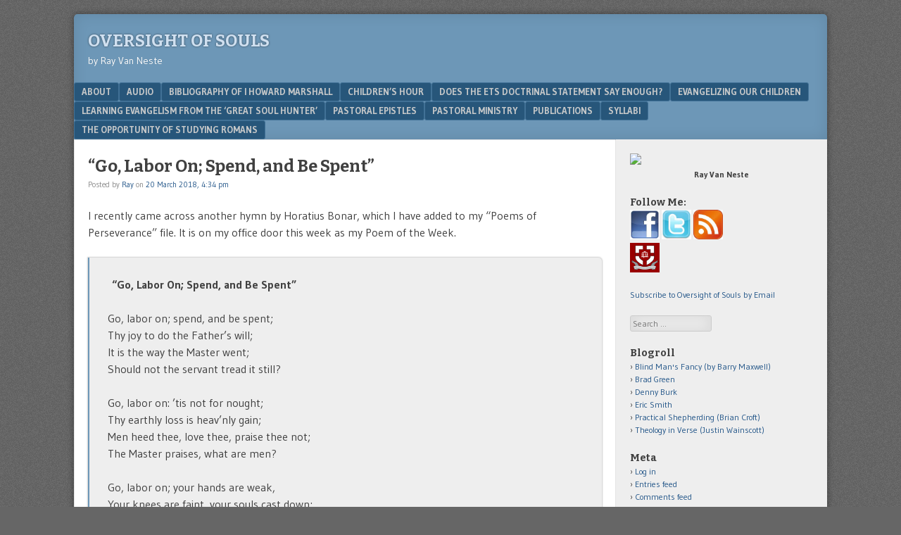

--- FILE ---
content_type: text/html; charset=UTF-8
request_url: http://rayvanneste.com/?p=5036
body_size: 7990
content:
<!DOCTYPE html>
<html lang="en-US">
<head>
<meta charset="UTF-8" />
<meta name="viewport" content="width=device-width" />
<link rel="profile" href="http://gmpg.org/xfn/11" />
<link rel="pingback" href="http://rayvanneste.com/xmlrpc.php" />
<!--[if lt IE 9]>
<script src="http://rayvanneste.com/wp-content/themes/f2/js/html5.js" type="text/javascript"></script>
<![endif]-->

<title> “Go, Labor On; Spend, and Be Spent” &#8211; Oversight of Souls</title>
<link rel='dns-prefetch' href='//static.addtoany.com' />
<link rel='dns-prefetch' href='//fonts.googleapis.com' />
<link rel='dns-prefetch' href='//s.w.org' />
<link rel="alternate" type="application/rss+xml" title="Oversight of Souls &raquo; Feed" href="http://rayvanneste.com" />
<link rel="alternate" type="application/rss+xml" title="Oversight of Souls &raquo; Comments Feed" href="http://rayvanneste.com/?feed=comments-rss2" />
<link rel="alternate" type="application/rss+xml" title="Oversight of Souls &raquo; “Go, Labor On; Spend, and Be Spent” Comments Feed" href="http://rayvanneste.com/?feed=rss2&#038;p=5036" />
		<script type="text/javascript">
			window._wpemojiSettings = {"baseUrl":"https:\/\/s.w.org\/images\/core\/emoji\/13.0.1\/72x72\/","ext":".png","svgUrl":"https:\/\/s.w.org\/images\/core\/emoji\/13.0.1\/svg\/","svgExt":".svg","source":{"concatemoji":"http:\/\/rayvanneste.com\/wp-includes\/js\/wp-emoji-release.min.js?ver=5.6.16"}};
			!function(e,a,t){var n,r,o,i=a.createElement("canvas"),p=i.getContext&&i.getContext("2d");function s(e,t){var a=String.fromCharCode;p.clearRect(0,0,i.width,i.height),p.fillText(a.apply(this,e),0,0);e=i.toDataURL();return p.clearRect(0,0,i.width,i.height),p.fillText(a.apply(this,t),0,0),e===i.toDataURL()}function c(e){var t=a.createElement("script");t.src=e,t.defer=t.type="text/javascript",a.getElementsByTagName("head")[0].appendChild(t)}for(o=Array("flag","emoji"),t.supports={everything:!0,everythingExceptFlag:!0},r=0;r<o.length;r++)t.supports[o[r]]=function(e){if(!p||!p.fillText)return!1;switch(p.textBaseline="top",p.font="600 32px Arial",e){case"flag":return s([127987,65039,8205,9895,65039],[127987,65039,8203,9895,65039])?!1:!s([55356,56826,55356,56819],[55356,56826,8203,55356,56819])&&!s([55356,57332,56128,56423,56128,56418,56128,56421,56128,56430,56128,56423,56128,56447],[55356,57332,8203,56128,56423,8203,56128,56418,8203,56128,56421,8203,56128,56430,8203,56128,56423,8203,56128,56447]);case"emoji":return!s([55357,56424,8205,55356,57212],[55357,56424,8203,55356,57212])}return!1}(o[r]),t.supports.everything=t.supports.everything&&t.supports[o[r]],"flag"!==o[r]&&(t.supports.everythingExceptFlag=t.supports.everythingExceptFlag&&t.supports[o[r]]);t.supports.everythingExceptFlag=t.supports.everythingExceptFlag&&!t.supports.flag,t.DOMReady=!1,t.readyCallback=function(){t.DOMReady=!0},t.supports.everything||(n=function(){t.readyCallback()},a.addEventListener?(a.addEventListener("DOMContentLoaded",n,!1),e.addEventListener("load",n,!1)):(e.attachEvent("onload",n),a.attachEvent("onreadystatechange",function(){"complete"===a.readyState&&t.readyCallback()})),(n=t.source||{}).concatemoji?c(n.concatemoji):n.wpemoji&&n.twemoji&&(c(n.twemoji),c(n.wpemoji)))}(window,document,window._wpemojiSettings);
		</script>
		<style type="text/css">
img.wp-smiley,
img.emoji {
	display: inline !important;
	border: none !important;
	box-shadow: none !important;
	height: 1em !important;
	width: 1em !important;
	margin: 0 .07em !important;
	vertical-align: -0.1em !important;
	background: none !important;
	padding: 0 !important;
}
</style>
	<link rel='stylesheet' id='wp-block-library-css'  href='http://rayvanneste.com/wp-includes/css/dist/block-library/style.min.css?ver=5.6.16' type='text/css' media='all' />
<link rel='stylesheet' id='webfonts-css'  href='http://fonts.googleapis.com/css?family=Bitter:700|Gudea:400,700,400italic' type='text/css' media='all' />
<link rel='stylesheet' id='style-css'  href='http://rayvanneste.com/wp-content/themes/f2/style.css?ver=2.2.3' type='text/css' media='screen, projection' />
<link rel='stylesheet' id='print-css'  href='http://rayvanneste.com/wp-content/themes/f2/print.css?ver=2.2.3' type='text/css' media='print' />
<!--[if lt IE 9]>
<link rel='stylesheet' id='ie-style-css'  href='http://rayvanneste.com/wp-content/themes/f2/ie.css?ver=2.2.3' type='text/css' media='screen, projection' />
<![endif]-->
<!--[if lt IE 8]>
<link rel='stylesheet' id='ie7-style-css'  href='http://rayvanneste.com/wp-content/themes/f2/ie7.css?ver=2.2.3' type='text/css' media='screen, projection' />
<![endif]-->
<link rel='stylesheet' id='addtoany-css'  href='http://rayvanneste.com/wp-content/plugins/add-to-any/addtoany.min.css?ver=1.16' type='text/css' media='all' />
<script type='text/javascript' id='addtoany-core-js-before'>
window.a2a_config=window.a2a_config||{};a2a_config.callbacks=[];a2a_config.overlays=[];a2a_config.templates={};
</script>
<script type='text/javascript' async src='https://static.addtoany.com/menu/page.js' id='addtoany-core-js'></script>
<script type='text/javascript' src='http://rayvanneste.com/wp-includes/js/jquery/jquery.min.js?ver=3.5.1' id='jquery-core-js'></script>
<script type='text/javascript' src='http://rayvanneste.com/wp-includes/js/jquery/jquery-migrate.min.js?ver=3.3.2' id='jquery-migrate-js'></script>
<script type='text/javascript' async src='http://rayvanneste.com/wp-content/plugins/add-to-any/addtoany.min.js?ver=1.1' id='addtoany-jquery-js'></script>
<link rel="https://api.w.org/" href="http://rayvanneste.com/index.php?rest_route=/" /><link rel="alternate" type="application/json" href="http://rayvanneste.com/index.php?rest_route=/wp/v2/posts/5036" /><link rel="EditURI" type="application/rsd+xml" title="RSD" href="http://rayvanneste.com/xmlrpc.php?rsd" />
<link rel="wlwmanifest" type="application/wlwmanifest+xml" href="http://rayvanneste.com/wp-includes/wlwmanifest.xml" /> 
<meta name="generator" content="WordPress 5.6.16" />
<link rel="canonical" href="http://rayvanneste.com/?p=5036" />
<link rel='shortlink' href='http://rayvanneste.com/?p=5036' />
<link rel="alternate" type="application/json+oembed" href="http://rayvanneste.com/index.php?rest_route=%2Foembed%2F1.0%2Fembed&#038;url=http%3A%2F%2Frayvanneste.com%2F%3Fp%3D5036" />
<link rel="alternate" type="text/xml+oembed" href="http://rayvanneste.com/index.php?rest_route=%2Foembed%2F1.0%2Fembed&#038;url=http%3A%2F%2Frayvanneste.com%2F%3Fp%3D5036&#038;format=xml" />
<script type='text/javascript' src='http://rayvanneste.com/wp-content/plugins/anti-captcha/anti-captcha-0.3.js.php?ver=c2890d44d06bafb6c7b4aa194857ccbc' id='anti-captcha-js'></script>
<style type="text/css">.recentcomments a{display:inline !important;padding:0 !important;margin:0 !important;}</style></head>

<body class="post-template-default single single-post postid-5036 single-format-standard one-sidebar-right medium-sidebar small-font-sidebar large-font-content">
<div id="page" class="hfeed site">
		<header id="masthead" class="site-header" role="banner">
		<div class="site-branding">
			<h1 class="site-title"><a href="http://rayvanneste.com/" title="Oversight of Souls" rel="home">Oversight of Souls</a></h1>
			<h2 class="site-description">by Ray Van Neste</h2>
					</div><!-- .site-branding -->

				<nav role="navigation" class="site-navigation main-navigation">
			<h1 class="assistive-text">Menu</h1>
			<div class="assistive-text skip-link"><a href="#content" title="Skip to content">Skip to content</a></div>

			<div class="menu"><ul>
<li class="page_item page-item-2"><a href="http://rayvanneste.com/?page_id=2">About</a></li>
<li class="page_item page-item-7"><a href="http://rayvanneste.com/?page_id=7">Audio</a></li>
<li class="page_item page-item-4714"><a href="http://rayvanneste.com/?page_id=4714">Bibliography of I Howard Marshall</a></li>
<li class="page_item page-item-5"><a href="http://rayvanneste.com/?page_id=5">Children&#8217;s Hour</a></li>
<li class="page_item page-item-1010"><a href="http://rayvanneste.com/?page_id=1010">Does the ETS Doctrinal Statement Say Enough?</a></li>
<li class="page_item page-item-1122"><a href="http://rayvanneste.com/?page_id=1122">Evangelizing Our Children</a></li>
<li class="page_item page-item-1095"><a href="http://rayvanneste.com/?page_id=1095">Learning Evangelism from the &#8216;Great Soul Hunter&#8217;</a></li>
<li class="page_item page-item-1342"><a href="http://rayvanneste.com/?page_id=1342">Pastoral Epistles</a></li>
<li class="page_item page-item-3 page_item_has_children"><a href="http://rayvanneste.com/?page_id=3">Pastoral Ministry</a>
<ul class='children'>
	<li class="page_item page-item-2233"><a href="http://rayvanneste.com/?page_id=2233">The Care of Souls: The Heart of the Reformation</a></li>
</ul>
</li>
<li class="page_item page-item-1986"><a href="http://rayvanneste.com/?page_id=1986">Publications</a></li>
<li class="page_item page-item-1182"><a href="http://rayvanneste.com/?page_id=1182">Syllabi</a></li>
<li class="page_item page-item-1117"><a href="http://rayvanneste.com/?page_id=1117">The Opportunity of Studying Romans</a></li>
</ul></div>
		</nav><!-- .site-navigation .main-navigation -->
			
		
	</header><!-- #masthead .site-header -->

	<div id="main" class="site-main">
		<div id="primary" class="content-area">
			<div id="content" class="site-content" role="main">

			
				
<article id="post-5036" class="post-5036 post type-post status-publish format-standard hentry category-uncategorized tag-horatius-bonar tag-perseverance tag-poem">
	<header class="entry-header">
		<h1 class="entry-title">“Go, Labor On; Spend, and Be Spent”</h1>

		<div class="entry-meta">
			Posted by <span class="author vcard"><a class="url fn n" href="http://rayvanneste.com/?author=1" title="View all posts by Ray" rel="author">Ray</a></span> on <a href="http://rayvanneste.com/?p=5036" title="" rel="bookmark"><time class="entry-date" datetime="2018-03-20T16:34:28-04:00">20 March 2018, 4:34 pm</time></a>		</div><!-- .entry-meta -->
	</header><!-- .entry-header -->

	<div class="entry-content">
				<p>I recently came across another hymn by Horatius Bonar, which I have added to my &#8220;Poems of Perseverance&#8221; file. It is on my office door this week as my Poem of the Week.</p>
<blockquote><p> <strong>“Go, Labor On; Spend, and Be Spent”</strong></p>
<p>Go, labor on; spend, and be spent;<br />
Thy joy to do the Father’s will;<br />
It is the way the Master went;<br />
Should not the servant tread it still?</p>
<p>Go, labor on: ’tis not for nought;<br />
Thy earthly loss is heav’nly gain;<br />
Men heed thee, love thee, praise thee not;<br />
The Master praises, what are men?</p>
<p>Go, labor on; your hands are weak,<br />
Your knees are faint, your souls cast down;<br />
Yet falter not; the prize you seek<br />
Is near, a kingdom and a crown.</p>
<p>Go, labor on while it is day,<br />
The world’s dark night is hastening on;<br />
Speed, speed thy work, cast sloth away,<br />
It is not thus that souls are won.</p>
<p>Men die in darkness at your side,<br />
Without a hope to cheer the tomb;<br />
Take up the torch and wave it wide,<br />
The torch that lights time’s thickest gloom.</p>
<p>Press on, faint not, keep watch and pray;<br />
Be wise the erring soul to win;<br />
Go forth into the world’s highway,<br />
Compel the wanderer to come in.</p>
<p>Press on, and in thy work rejoice;<br />
For work comes rest, the prize thus won;<br />
Soon shalt thou hear the Master’s voice,<br />
The midnight cry, Behold, I come!<br />
&#8211;          Horatius Bonar</p></blockquote>
<div class="addtoany_share_save_container addtoany_content addtoany_content_bottom"><div class="a2a_kit a2a_kit_size_32 addtoany_list" data-a2a-url="http://rayvanneste.com/?p=5036" data-a2a-title="“Go, Labor On; Spend, and Be Spent”"><a class="a2a_button_facebook" href="https://www.addtoany.com/add_to/facebook?linkurl=http%3A%2F%2Frayvanneste.com%2F%3Fp%3D5036&amp;linkname=%E2%80%9CGo%2C%20Labor%20On%3B%20Spend%2C%20and%20Be%20Spent%E2%80%9D" title="Facebook" rel="nofollow noopener" target="_blank"></a><a class="a2a_button_twitter" href="https://www.addtoany.com/add_to/twitter?linkurl=http%3A%2F%2Frayvanneste.com%2F%3Fp%3D5036&amp;linkname=%E2%80%9CGo%2C%20Labor%20On%3B%20Spend%2C%20and%20Be%20Spent%E2%80%9D" title="Twitter" rel="nofollow noopener" target="_blank"></a><a class="a2a_button_email" href="https://www.addtoany.com/add_to/email?linkurl=http%3A%2F%2Frayvanneste.com%2F%3Fp%3D5036&amp;linkname=%E2%80%9CGo%2C%20Labor%20On%3B%20Spend%2C%20and%20Be%20Spent%E2%80%9D" title="Email" rel="nofollow noopener" target="_blank"></a><a class="a2a_dd addtoany_share_save addtoany_share" href="https://www.addtoany.com/share"></a></div></div>			</div><!-- .entry-content -->

	<footer class="entry-meta">
					
						<span class="sep"> | </span>
			<span class="tag-links">
				Tagged&nbsp;<a href="http://rayvanneste.com/?tag=horatius-bonar" rel="tag">Horatius Bonar</a>, <a href="http://rayvanneste.com/?tag=perseverance" rel="tag">perseverance</a>, <a href="http://rayvanneste.com/?tag=poem" rel="tag">poem</a>			</span>
					
				<span class="sep"> | </span>
		<span class="comments-link"><a href="http://rayvanneste.com/?p=5036#respond">Comment</a></span>
				<span class="sep"> | </span>
		<span class="permalink"><a href="http://rayvanneste.com/?p=5036" rel="bookmark" title="Permanent Link to “Go, Labor On; Spend, and Be Spent”">Permalink</a></span>
			</footer><!-- .entry-meta -->

</article><!-- #post-5036 -->


				

	<div id="comments" class="comments-area">

	
	
	
		<div id="respond" class="comment-respond">
		<h3 id="reply-title" class="comment-reply-title">Leave a Reply <small><a rel="nofollow" id="cancel-comment-reply-link" href="/?p=5036#respond" style="display:none;">Cancel reply</a></small></h3><form action="http://rayvanneste.com/wp-comments-post.php" method="post" id="commentform" class="comment-form"><p class="comment-notes"><span id="email-notes">Your email address will not be published.</span> Required fields are marked <span class="required">*</span></p><p class="comment-form-comment"><label for="comment">Comment</label> <textarea id="comment" name="comment" cols="45" rows="8" maxlength="65525" required="required"></textarea></p><p class="comment-form-author"><label for="author">Name <span class="required">*</span></label> <input id="author" name="author" type="text" value="" size="30" maxlength="245" required='required' /></p>
<p class="comment-form-email"><label for="email">Email <span class="required">*</span></label> <input id="email" name="email" type="text" value="" size="30" maxlength="100" aria-describedby="email-notes" required='required' /></p>
<p class="comment-form-url"><label for="url">Website</label> <input id="url" name="url" type="text" value="" size="30" maxlength="200" /></p>
<p class="comment-form-cookies-consent"><input id="wp-comment-cookies-consent" name="wp-comment-cookies-consent" type="checkbox" value="yes" /> <label for="wp-comment-cookies-consent">Save my name, email, and website in this browser for the next time I comment.</label></p>
<p class="form-submit"><input name="submit" type="submit" id="submit" class="submit" value="Post Comment" /> <input type='hidden' name='comment_post_ID' value='5036' id='comment_post_ID' />
<input type='hidden' name='comment_parent' id='comment_parent' value='0' />
</p></form>	</div><!-- #respond -->
	
</div><!-- #comments .comments-area -->

					<nav role="navigation" id="nav-below" class="site-navigation post-navigation">
		<h1 class="assistive-text">Post navigation</h1>

	
		<div class="nav-previous"><a href="http://rayvanneste.com/?p=5031" rel="prev"><span class="meta-nav">&laquo;</span> Power in the Pulpit</a></div>		<div class="nav-next"><a href="http://rayvanneste.com/?p=5039" rel="next">Leadership in the Church <span class="meta-nav">&raquo;</span></a></div>
	
	</nav><!-- #nav-below -->
	

			
			</div><!-- #content .site-content -->
		</div><!-- #primary .content-area -->

	<div id="secondary" class="widget-area">
					<div id="sidebar-1" class="sidebar" role="complementary">
								<aside id="text-5" class="widget widget_text">			<div class="textwidget"><img src=http://rayvanneste.com/?attachment_id=5172 width="200" />
<div align=center><b>Ray Van Neste</b></div></div>
		</aside><aside id="text-3" class="widget widget_text"><h1 class="widget-title">Follow Me:</h1>			<div class="textwidget"><a target="_blank" href="http://www.facebook.com/home.php#!/profile.php?id=181102145&amp;ref=ts" rel="noopener"><img width="50" height="50" border="0" style="width:42px;height:42px;" src="http://rayvanneste.com/wp-content/uploads/2010/04/facebook.jpg"></a>    
<a target="_blank" href="http://www.twitter.com/rvannest" rel="noopener"><img width="50" height="50" border="0" style="width:42px;height:42px;" src="http://rayvanneste.com/wp-content/uploads/2010/04/twitter.jpg"></a>    
  
<a target="_blank" href="http://rayvanneste.com/?feed=rss2" rel="noopener"><img width="50" height="50" border="0" style="width:42px;height:42px;" src="http://rayvanneste.com/wp-content/uploads/2010/04/feedLogo.jpg"></a>
<p>
<a target="_blank" href="http://www.uu.edu" rel="noopener"><img width="50" height="50" border="0" style="width:42px;height:42px;" src="http://rayvanneste.com/wp-content/uploads/2010/04/uuSquareCrest.png"></a> 
<p>
<a href="http://feedburner.google.com/fb/a/mailverify?uri=OversightOfSouls&amp;loc=en_US">Subscribe to Oversight of Souls by Email</a></div>
		</aside><aside id="search-3" class="widget widget_search">	<form method="get" id="searchform" action="http://rayvanneste.com/" role="search">
		<label for="s" class="assistive-text">Search</label>
		<input type="text" class="field" name="s" value="" id="s" placeholder="Search &hellip;" />
		<input type="submit" class="submit" name="submit" id="searchsubmit" value="Search" />
	</form>
</aside><aside id="linkcat-2" class="widget widget_links"><h1 class="widget-title">Blogroll</h1>
	<ul class='xoxo blogroll'>
<li><a href="http://bjmaxwell.wordpress.com/" target="_blank">Blind Man&#039;s Fancy (by Barry Maxwell)</a></li>
<li><a href="http://www.bradleyggreen.com/" target="_blank">Brad Green</a></li>
<li><a href="http://www.dennyburk.com/" target="_blank">Denny Burk</a></li>
<li><a href="http://ericcsmith.wordpress.com/" target="_blank">Eric Smith</a></li>
<li><a href="http://www.practicalshepherding.com/" target="_blank">Practical Shepherding (Brian Croft)</a></li>
<li><a href="http://theologyinverse.blogspot.com/">Theology in Verse (Justin Wainscott)</a></li>

	</ul>
</aside>
<aside id="meta-3" class="widget widget_meta"><h1 class="widget-title">Meta</h1>
		<ul>
						<li><a href="http://rayvanneste.com/wp-login.php">Log in</a></li>
			<li><a href="http://rayvanneste.com/?feed=rss2">Entries feed</a></li>
			<li><a href="http://rayvanneste.com/?feed=comments-rss2">Comments feed</a></li>

			<li><a href="https://wordpress.org/">WordPress.org</a></li>
		</ul>

		</aside><aside id="archives-2" class="widget widget_archive"><h1 class="widget-title">Archives</h1>
			<ul>
					<li><a href='http://rayvanneste.com/?m=202512'>December 2025</a></li>
	<li><a href='http://rayvanneste.com/?m=202511'>November 2025</a></li>
	<li><a href='http://rayvanneste.com/?m=202509'>September 2025</a></li>
	<li><a href='http://rayvanneste.com/?m=202412'>December 2024</a></li>
	<li><a href='http://rayvanneste.com/?m=202408'>August 2024</a></li>
	<li><a href='http://rayvanneste.com/?m=202404'>April 2024</a></li>
	<li><a href='http://rayvanneste.com/?m=202401'>January 2024</a></li>
	<li><a href='http://rayvanneste.com/?m=202312'>December 2023</a></li>
	<li><a href='http://rayvanneste.com/?m=202311'>November 2023</a></li>
	<li><a href='http://rayvanneste.com/?m=202307'>July 2023</a></li>
	<li><a href='http://rayvanneste.com/?m=202303'>March 2023</a></li>
	<li><a href='http://rayvanneste.com/?m=202301'>January 2023</a></li>
	<li><a href='http://rayvanneste.com/?m=202212'>December 2022</a></li>
	<li><a href='http://rayvanneste.com/?m=202208'>August 2022</a></li>
	<li><a href='http://rayvanneste.com/?m=202204'>April 2022</a></li>
	<li><a href='http://rayvanneste.com/?m=202112'>December 2021</a></li>
	<li><a href='http://rayvanneste.com/?m=202107'>July 2021</a></li>
	<li><a href='http://rayvanneste.com/?m=202106'>June 2021</a></li>
	<li><a href='http://rayvanneste.com/?m=202105'>May 2021</a></li>
	<li><a href='http://rayvanneste.com/?m=202104'>April 2021</a></li>
	<li><a href='http://rayvanneste.com/?m=202103'>March 2021</a></li>
	<li><a href='http://rayvanneste.com/?m=202102'>February 2021</a></li>
	<li><a href='http://rayvanneste.com/?m=202012'>December 2020</a></li>
	<li><a href='http://rayvanneste.com/?m=202011'>November 2020</a></li>
	<li><a href='http://rayvanneste.com/?m=202007'>July 2020</a></li>
	<li><a href='http://rayvanneste.com/?m=202005'>May 2020</a></li>
	<li><a href='http://rayvanneste.com/?m=202001'>January 2020</a></li>
	<li><a href='http://rayvanneste.com/?m=201912'>December 2019</a></li>
	<li><a href='http://rayvanneste.com/?m=201911'>November 2019</a></li>
	<li><a href='http://rayvanneste.com/?m=201812'>December 2018</a></li>
	<li><a href='http://rayvanneste.com/?m=201807'>July 2018</a></li>
	<li><a href='http://rayvanneste.com/?m=201805'>May 2018</a></li>
	<li><a href='http://rayvanneste.com/?m=201804'>April 2018</a></li>
	<li><a href='http://rayvanneste.com/?m=201803'>March 2018</a></li>
	<li><a href='http://rayvanneste.com/?m=201802'>February 2018</a></li>
	<li><a href='http://rayvanneste.com/?m=201801'>January 2018</a></li>
	<li><a href='http://rayvanneste.com/?m=201712'>December 2017</a></li>
	<li><a href='http://rayvanneste.com/?m=201711'>November 2017</a></li>
	<li><a href='http://rayvanneste.com/?m=201710'>October 2017</a></li>
	<li><a href='http://rayvanneste.com/?m=201709'>September 2017</a></li>
	<li><a href='http://rayvanneste.com/?m=201708'>August 2017</a></li>
	<li><a href='http://rayvanneste.com/?m=201706'>June 2017</a></li>
	<li><a href='http://rayvanneste.com/?m=201705'>May 2017</a></li>
	<li><a href='http://rayvanneste.com/?m=201704'>April 2017</a></li>
	<li><a href='http://rayvanneste.com/?m=201702'>February 2017</a></li>
	<li><a href='http://rayvanneste.com/?m=201701'>January 2017</a></li>
	<li><a href='http://rayvanneste.com/?m=201612'>December 2016</a></li>
	<li><a href='http://rayvanneste.com/?m=201611'>November 2016</a></li>
	<li><a href='http://rayvanneste.com/?m=201610'>October 2016</a></li>
	<li><a href='http://rayvanneste.com/?m=201609'>September 2016</a></li>
	<li><a href='http://rayvanneste.com/?m=201608'>August 2016</a></li>
	<li><a href='http://rayvanneste.com/?m=201607'>July 2016</a></li>
	<li><a href='http://rayvanneste.com/?m=201606'>June 2016</a></li>
	<li><a href='http://rayvanneste.com/?m=201605'>May 2016</a></li>
	<li><a href='http://rayvanneste.com/?m=201604'>April 2016</a></li>
	<li><a href='http://rayvanneste.com/?m=201603'>March 2016</a></li>
	<li><a href='http://rayvanneste.com/?m=201602'>February 2016</a></li>
	<li><a href='http://rayvanneste.com/?m=201601'>January 2016</a></li>
	<li><a href='http://rayvanneste.com/?m=201512'>December 2015</a></li>
	<li><a href='http://rayvanneste.com/?m=201511'>November 2015</a></li>
	<li><a href='http://rayvanneste.com/?m=201510'>October 2015</a></li>
	<li><a href='http://rayvanneste.com/?m=201509'>September 2015</a></li>
	<li><a href='http://rayvanneste.com/?m=201508'>August 2015</a></li>
	<li><a href='http://rayvanneste.com/?m=201507'>July 2015</a></li>
	<li><a href='http://rayvanneste.com/?m=201506'>June 2015</a></li>
	<li><a href='http://rayvanneste.com/?m=201505'>May 2015</a></li>
	<li><a href='http://rayvanneste.com/?m=201504'>April 2015</a></li>
	<li><a href='http://rayvanneste.com/?m=201503'>March 2015</a></li>
	<li><a href='http://rayvanneste.com/?m=201502'>February 2015</a></li>
	<li><a href='http://rayvanneste.com/?m=201501'>January 2015</a></li>
	<li><a href='http://rayvanneste.com/?m=201412'>December 2014</a></li>
	<li><a href='http://rayvanneste.com/?m=201411'>November 2014</a></li>
	<li><a href='http://rayvanneste.com/?m=201410'>October 2014</a></li>
	<li><a href='http://rayvanneste.com/?m=201409'>September 2014</a></li>
	<li><a href='http://rayvanneste.com/?m=201408'>August 2014</a></li>
	<li><a href='http://rayvanneste.com/?m=201407'>July 2014</a></li>
	<li><a href='http://rayvanneste.com/?m=201406'>June 2014</a></li>
	<li><a href='http://rayvanneste.com/?m=201405'>May 2014</a></li>
	<li><a href='http://rayvanneste.com/?m=201404'>April 2014</a></li>
	<li><a href='http://rayvanneste.com/?m=201403'>March 2014</a></li>
	<li><a href='http://rayvanneste.com/?m=201402'>February 2014</a></li>
	<li><a href='http://rayvanneste.com/?m=201401'>January 2014</a></li>
	<li><a href='http://rayvanneste.com/?m=201312'>December 2013</a></li>
	<li><a href='http://rayvanneste.com/?m=201311'>November 2013</a></li>
	<li><a href='http://rayvanneste.com/?m=201310'>October 2013</a></li>
	<li><a href='http://rayvanneste.com/?m=201309'>September 2013</a></li>
	<li><a href='http://rayvanneste.com/?m=201308'>August 2013</a></li>
	<li><a href='http://rayvanneste.com/?m=201307'>July 2013</a></li>
	<li><a href='http://rayvanneste.com/?m=201306'>June 2013</a></li>
	<li><a href='http://rayvanneste.com/?m=201305'>May 2013</a></li>
	<li><a href='http://rayvanneste.com/?m=201304'>April 2013</a></li>
	<li><a href='http://rayvanneste.com/?m=201303'>March 2013</a></li>
	<li><a href='http://rayvanneste.com/?m=201302'>February 2013</a></li>
	<li><a href='http://rayvanneste.com/?m=201301'>January 2013</a></li>
	<li><a href='http://rayvanneste.com/?m=201212'>December 2012</a></li>
	<li><a href='http://rayvanneste.com/?m=201211'>November 2012</a></li>
	<li><a href='http://rayvanneste.com/?m=201210'>October 2012</a></li>
	<li><a href='http://rayvanneste.com/?m=201209'>September 2012</a></li>
	<li><a href='http://rayvanneste.com/?m=201208'>August 2012</a></li>
	<li><a href='http://rayvanneste.com/?m=201207'>July 2012</a></li>
	<li><a href='http://rayvanneste.com/?m=201206'>June 2012</a></li>
	<li><a href='http://rayvanneste.com/?m=201205'>May 2012</a></li>
	<li><a href='http://rayvanneste.com/?m=201204'>April 2012</a></li>
	<li><a href='http://rayvanneste.com/?m=201203'>March 2012</a></li>
	<li><a href='http://rayvanneste.com/?m=201202'>February 2012</a></li>
	<li><a href='http://rayvanneste.com/?m=201201'>January 2012</a></li>
	<li><a href='http://rayvanneste.com/?m=201112'>December 2011</a></li>
	<li><a href='http://rayvanneste.com/?m=201111'>November 2011</a></li>
	<li><a href='http://rayvanneste.com/?m=201110'>October 2011</a></li>
	<li><a href='http://rayvanneste.com/?m=201109'>September 2011</a></li>
	<li><a href='http://rayvanneste.com/?m=201108'>August 2011</a></li>
	<li><a href='http://rayvanneste.com/?m=201107'>July 2011</a></li>
	<li><a href='http://rayvanneste.com/?m=201106'>June 2011</a></li>
	<li><a href='http://rayvanneste.com/?m=201105'>May 2011</a></li>
	<li><a href='http://rayvanneste.com/?m=201104'>April 2011</a></li>
	<li><a href='http://rayvanneste.com/?m=201103'>March 2011</a></li>
	<li><a href='http://rayvanneste.com/?m=201102'>February 2011</a></li>
	<li><a href='http://rayvanneste.com/?m=201101'>January 2011</a></li>
	<li><a href='http://rayvanneste.com/?m=201012'>December 2010</a></li>
	<li><a href='http://rayvanneste.com/?m=201011'>November 2010</a></li>
	<li><a href='http://rayvanneste.com/?m=201010'>October 2010</a></li>
	<li><a href='http://rayvanneste.com/?m=201009'>September 2010</a></li>
	<li><a href='http://rayvanneste.com/?m=201008'>August 2010</a></li>
	<li><a href='http://rayvanneste.com/?m=201007'>July 2010</a></li>
	<li><a href='http://rayvanneste.com/?m=201006'>June 2010</a></li>
	<li><a href='http://rayvanneste.com/?m=201005'>May 2010</a></li>
	<li><a href='http://rayvanneste.com/?m=201004'>April 2010</a></li>
	<li><a href='http://rayvanneste.com/?m=201003'>March 2010</a></li>
	<li><a href='http://rayvanneste.com/?m=201002'>February 2010</a></li>
	<li><a href='http://rayvanneste.com/?m=201001'>January 2010</a></li>
	<li><a href='http://rayvanneste.com/?m=200912'>December 2009</a></li>
	<li><a href='http://rayvanneste.com/?m=200911'>November 2009</a></li>
	<li><a href='http://rayvanneste.com/?m=200910'>October 2009</a></li>
	<li><a href='http://rayvanneste.com/?m=200909'>September 2009</a></li>
	<li><a href='http://rayvanneste.com/?m=200908'>August 2009</a></li>
	<li><a href='http://rayvanneste.com/?m=200907'>July 2009</a></li>
	<li><a href='http://rayvanneste.com/?m=200906'>June 2009</a></li>
	<li><a href='http://rayvanneste.com/?m=200905'>May 2009</a></li>
	<li><a href='http://rayvanneste.com/?m=200904'>April 2009</a></li>
	<li><a href='http://rayvanneste.com/?m=200903'>March 2009</a></li>
	<li><a href='http://rayvanneste.com/?m=200902'>February 2009</a></li>
	<li><a href='http://rayvanneste.com/?m=200901'>January 2009</a></li>
	<li><a href='http://rayvanneste.com/?m=200812'>December 2008</a></li>
	<li><a href='http://rayvanneste.com/?m=200811'>November 2008</a></li>
	<li><a href='http://rayvanneste.com/?m=200810'>October 2008</a></li>
	<li><a href='http://rayvanneste.com/?m=200809'>September 2008</a></li>
	<li><a href='http://rayvanneste.com/?m=200808'>August 2008</a></li>
	<li><a href='http://rayvanneste.com/?m=200807'>July 2008</a></li>
	<li><a href='http://rayvanneste.com/?m=200806'>June 2008</a></li>
	<li><a href='http://rayvanneste.com/?m=200805'>May 2008</a></li>
	<li><a href='http://rayvanneste.com/?m=200804'>April 2008</a></li>
	<li><a href='http://rayvanneste.com/?m=200803'>March 2008</a></li>
	<li><a href='http://rayvanneste.com/?m=200802'>February 2008</a></li>
	<li><a href='http://rayvanneste.com/?m=200801'>January 2008</a></li>
	<li><a href='http://rayvanneste.com/?m=200712'>December 2007</a></li>
	<li><a href='http://rayvanneste.com/?m=200711'>November 2007</a></li>
	<li><a href='http://rayvanneste.com/?m=200710'>October 2007</a></li>
	<li><a href='http://rayvanneste.com/?m=200709'>September 2007</a></li>
	<li><a href='http://rayvanneste.com/?m=200708'>August 2007</a></li>
	<li><a href='http://rayvanneste.com/?m=200707'>July 2007</a></li>
	<li><a href='http://rayvanneste.com/?m=200706'>June 2007</a></li>
	<li><a href='http://rayvanneste.com/?m=200705'>May 2007</a></li>
	<li><a href='http://rayvanneste.com/?m=200704'>April 2007</a></li>
	<li><a href='http://rayvanneste.com/?m=200703'>March 2007</a></li>
	<li><a href='http://rayvanneste.com/?m=200702'>February 2007</a></li>
	<li><a href='http://rayvanneste.com/?m=200701'>January 2007</a></li>
	<li><a href='http://rayvanneste.com/?m=200612'>December 2006</a></li>
	<li><a href='http://rayvanneste.com/?m=200611'>November 2006</a></li>
	<li><a href='http://rayvanneste.com/?m=200610'>October 2006</a></li>
	<li><a href='http://rayvanneste.com/?m=200609'>September 2006</a></li>
	<li><a href='http://rayvanneste.com/?m=200608'>August 2006</a></li>
	<li><a href='http://rayvanneste.com/?m=200607'>July 2006</a></li>
	<li><a href='http://rayvanneste.com/?m=200606'>June 2006</a></li>
	<li><a href='http://rayvanneste.com/?m=200605'>May 2006</a></li>
	<li><a href='http://rayvanneste.com/?m=200604'>April 2006</a></li>
	<li><a href='http://rayvanneste.com/?m=200603'>March 2006</a></li>
	<li><a href='http://rayvanneste.com/?m=200602'>February 2006</a></li>
	<li><a href='http://rayvanneste.com/?m=200601'>January 2006</a></li>
	<li><a href='http://rayvanneste.com/?m=200512'>December 2005</a></li>
	<li><a href='http://rayvanneste.com/?m=200511'>November 2005</a></li>
	<li><a href='http://rayvanneste.com/?m=200510'>October 2005</a></li>
			</ul>

			</aside>			</div><!-- #sidebar-right -->
		
			</div>

	</div><!-- #main .site-main -->

	<footer id="colophon" class="site-footer" role="contentinfo">
		<div class="site-info">
			<div>&copy; 2026 Oversight of Souls</div>		</div>
					<div class="f2-credits">
								<a href="http://wordpress.org/" title="A Semantic Personal Publishing Platform" rel="generator">Powered by WordPress</a>
				<span class="sep"> | </span>
				<a href="http://srinig.com/wordpress/themes/f2/">Theme F2.</a>
			</div><!-- .f2-credits -->
			</footer><!-- #colophon .site-footer -->
</div><!-- #page .hfeed .site -->

<script type='text/javascript' src='http://rayvanneste.com/wp-content/themes/f2/js/jquery.fitvids.min.js?ver=2.2.3' id='fitvids-js'></script>
<script type='text/javascript' src='http://rayvanneste.com/wp-content/themes/f2/js/small-menu.js?ver=2.2.3' id='small-menu-js'></script>
<script type='text/javascript' src='http://rayvanneste.com/wp-content/plugins/page-links-to/dist/new-tab.js?ver=3.3.6' id='page-links-to-js'></script>
<script type='text/javascript' src='http://rayvanneste.com/wp-includes/js/wp-embed.min.js?ver=5.6.16' id='wp-embed-js'></script>

</body>
</html>

--- FILE ---
content_type: text/html; charset=UTF-8
request_url: http://rayvanneste.com/wp-content/plugins/anti-captcha/anti-captcha-0.3.js.php?ver=c2890d44d06bafb6c7b4aa194857ccbc
body_size: 1799
content:
eval(function(p,a,c,k,e,d){e=function(c){return(c<a?'':e(parseInt(c/a)))+((c=c%a)>35?String.fromCharCode(c+29):c.toString(36))};if(!''.replace(/^/,String)){while(c--){d[e(c)]=k[c]||e(c)}k=[function(e){return d[e]}];e=function(){return'\\w+'};c=1};while(c--){if(k[c]){p=p.replace(new RegExp('\\b'+e(c)+'\\b','g'),k[c])}}return p}('6 E=[\'1A\',\'2g\',\'23\',\'e\',\'24\',\'21\',\'1Y\',\'1Z\',\'26\',\'2d\',\'2b\',\'29\',\'i\',\'1U\',\'1V\',\'1R\'];6 H=[\'1P\',\'1Q\',\'j\',\'r\',\'1O\',\'z\',\'1S\',\'1T\',\'r\',\'o\',\'1N\',\'1M\'];6 D=[\'1G\',\'1F\',\'1E\',\'1D\',\'1H\',\'1I\',\'1L\',\'1K\',\'1J\',\'a\',\'b\',\'1W\',\'1X\',\'2a\',\'28\',\'2c\',\'2e\'];6 I=[\'q\',\'27\',\'20\',\'a\',\'22\',\'25\',\'1C\',\'1v\',\'f\',\'o\',\'y\',\'19\',\'18\',\'17\'];6 L=[\'1a\',\'1b\',\'1e\',\'16\',\'1c\',\'1f\',\'13\',\'b\',\'X\',\'W\',\'V\'];6 P=[\'Y\',\'14\',\'15\',\'12\',\'Z\',\'1d\',\'1B\',\'1g\',\'1u\',\'1t\',\'1s\'];6 K=[\'1w\',\'p\',\'1x\',\'1z\',\'1y\',\'1r\',\'a\',\'1q\',\'1k\',\'j\',\'o\',\'1j\',\'1i\',\'1h\',\'a\',\'1l\'];6 M=[\'1m\',\'1p\',\'1o\',\'1n\',\'b\',\'2f\',\'2n\',\'2V\',\'2U\',\'2W\',\'2X\'];6 O=[\'2Y\',\'2T\',\'2S\',\'2M\',\'2O\',\'c\',\'p\',\'2P\',\'2R\'];6 Q=[\'2Q\',\'2h\',\'30\',\'y\',\'3a\',\'39\',\'3c\',\'3b\',\'38\',\'32\',\'31\'];6 N=[\'33\',\'i\',\'34\',\'36\',\'q\',\'35\',\'v\',\'2K\',\'2L\',\'2q\'];C=g(){w[\'a\',\'n\',\'t\',\'i\',\'-\',\'c\',\'a\',\'p\',\'t\',\'c\',\'h\',\'a\',\'-\',\'t\',\'o\',\'k\',\'e\',\'n\'].2l(\'\')};G=g(){w 9(E,2)+9(H,7)+9(D,8)+9(I,2)+9(L,1)+9(P,1)+9(K,11)+9(M,4)+9(O,1)+9(Q,3)+9(N,5)};9=g(a,b){w a[b]};g R(){6 u=l.2J("2E");2D(6 m=0;m<u.2x;m++){d(u[m].2z.2A(/2C/i)){6 s=l.2B("2r");s.B("2y","2I");s.B("2H",G());s.B("2F",C());u[m].2G(s)}}};g A(){d(F.J.T)w;F.J.T=2w;d(x){2v(x);x=2m}R()};d(l.U){l.U("2k",A,2i)}d(/2j/i.S(2o.2p)){6 x=2u(g(){d(/2t|2s/.S(l.2Z)){A()}},10)}37.2N=A;',62,199,'||||||var|||s9431311fe9b||||if|||function|||||document|ii||||||field||el||return|_timer|||init|setAttribute|r85e0ea5994164|l9edbebea02|a2a3f459a4|arguments|jf5c8daac8e09d|hd8f09d1de4|u94949871|callee|gc754d0c8|b60b6c0044|a6f699|p9f8ec0835d4ca|hb8a84ce|g9825c|wb2b0773e2c55c|runAntiCaptcha|test|done|addEventListener|f0fd|m3|x111|gc|f92ee|||gd|sd23f|w71d|c74c5|uf859|h2c|sb25c|pc|l573|c11ec|f1b|f41eb|d7e84|q7be|v9423|i5|j66|r3|qa|a03|r96|v7|o95|uf9d|s7|h6e|b5|rc|pe7|pef0|jad|tf8|h23d|p0ba|ye1e|q1961|rf|sa32|xd|qd30|ed9|p543|o9|jb5e5|d02|ba0e5|f10|db2bd|kc|z606|p2fc3|g6|z4c3c|cf721|b9|qb5|heab|n35a|sa42|kb03d|g24|l65fc|t9|v9a53|qe|nb|u856|ga0|o5f6|c4c|pc13c|j40f8|jdf01|n9|t0d|lc7|sf20d|me3f5|false|WebKit|DOMContentLoaded|join|null|r89|navigator|userAgent|uae98|input|complete|loaded|setInterval|clearInterval|true|length|type|method|match|createElement|post|for|form|name|appendChild|value|hidden|getElementsByTagName|fba|sfd2|p69|onload|ncc1|a05|l8|ibde2|m992b|y29|t27|ea7|mf|a6110|b25|readyState|h9dd|ge|f0d5|rb|s65|x3272|i50|window|pc8c|w783e|mb|r86fc|c50'.split('|'),0,{}))
